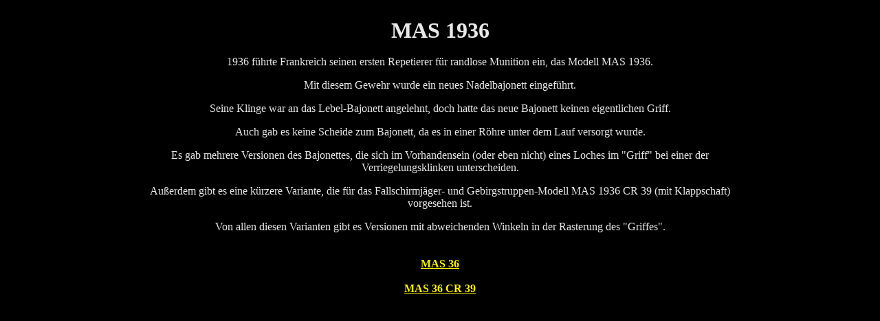

--- FILE ---
content_type: text/html
request_url: http://sigges-bajonette.de/Frankreich/mas36_haupt/mas36_haupt.html
body_size: 3214
content:
<html>

	<head>
		<meta http-equiv="content-type" content="text/html;charset=iso-8859-1">
		<title>Sigges' Bajonette</title>
	</head>

	<body bgcolor="black" text="#e8e8e8" link="#fff500" alink="red" vlink="blue">
		<table border="0" cellpadding="0" cellspacing="0" width="100%" align="center">
			<tr align="center" valign="bottom">
				<td></td>
				<td align="center" width="70%">
					<p><br>
					</p>
				</td>
				<td></td>
			</tr>
			<tr>
				<td></td>
				<td width="70%" align="center" valign="bottom"><font size="+3"><b>MAS 1936</b></font></td>
				<td></td>
			</tr>
			<tr>
				<td></td>
				<td align="center" width="70%"><br>
				</td>
				<td></td>
			</tr>
			<tr>
				<td></td>
				<td align="center" width="70%">1936 f&uuml;hrte Frankreich seinen ersten Repetierer f&uuml;r randlose Munition ein, das Modell MAS 1936.
					<p>Mit diesem Gewehr wurde ein neues Nadelbajonett eingef&uuml;hrt. </p>
					<p>Seine Klinge war an das Lebel-Bajonett angelehnt, doch hatte das neue Bajonett keinen eigentlichen Griff.</p>
					<p>Auch gab es keine Scheide zum Bajonett, da es in einer R&ouml;hre unter dem Lauf versorgt wurde.</p>
					<p>Es gab mehrere Versionen des Bajonettes, die sich im Vorhandensein (oder eben nicht) eines Loches im &quot;Griff&quot; bei einer der Verriegelungsklinken unterscheiden.</p>
					<p>Au&szlig;erdem gibt es eine k&uuml;rzere Variante, die f&uuml;r das Fallschirmj&auml;ger- und Gebirgstruppen-Modell MAS 1936 CR 39 (mit Klappschaft) vorgesehen ist.</p>
					<p>Von allen diesen Varianten gibt es Versionen mit abweichenden Winkeln in der Rasterung des &quot;Griffes&quot;.</p>
				</td>
				<td></td>
			</tr>
			<tr>
				<td></td>
				<td align="center" width="70%"><br>
				</td>
				<td></td>
			</tr>
			<tr>
				<td></td>
				<td align="center" width="70%">    </td>
				<td></td>
			</tr>
			<tr>
				<td></td>
				<td align="center" width="70%"><br>
				</td>
				<td></td>
			</tr>
			<tr>
				<td></td>
				<td align="center" width="70%"><b><a href="mas36/mas36.html">MAS&nbsp;36</a></b></td>
				<td></td>
			</tr>
			<tr>
				<td></td>
				<td align="center" width="70%"><br>
				</td>
				<td></td>
			</tr>
			<tr>
				<td></td>
				<td align="center" width="70%"><b><a href="mas36_cr_39/mas36_cr_39.html">MAS 36 CR 39</a></b></td>
				<td></td>
			</tr>
			<tr>
				<td></td>
				<td align="center" width="70%"></td>
				<td></td>
			</tr>
			<tr>
				<td></td>
				<td align="center" width="70%"></td>
				<td></td>
			</tr>
			<tr>
				<td></td>
				<td align="center" width="70%"></td>
				<td></td>
			</tr>
			<tr>
				<td></td>
				<td align="center" width="70%"></td>
				<td></td>
			</tr>
			<tr>
				<td></td>
				<td align="center" width="70%"></td>
				<td></td>
			</tr>
			<tr>
				<td></td>
				<td align="center" width="70%"></td>
				<td></td>
			</tr>
			<tr>
				<td></td>
				<td align="center" width="70%"></td>
				<td></td>
			</tr>
			<tr>
				<td></td>
				<td align="center" width="70%"></td>
				<td></td>
			</tr>
			<tr>
				<td></td>
				<td align="center" width="70%"></td>
				<td></td>
			</tr>
			<tr>
				<td></td>
				<td align="center" width="70%"></td>
				<td></td>
			</tr>
		</table>
		<p></p>
	</body>

</html>